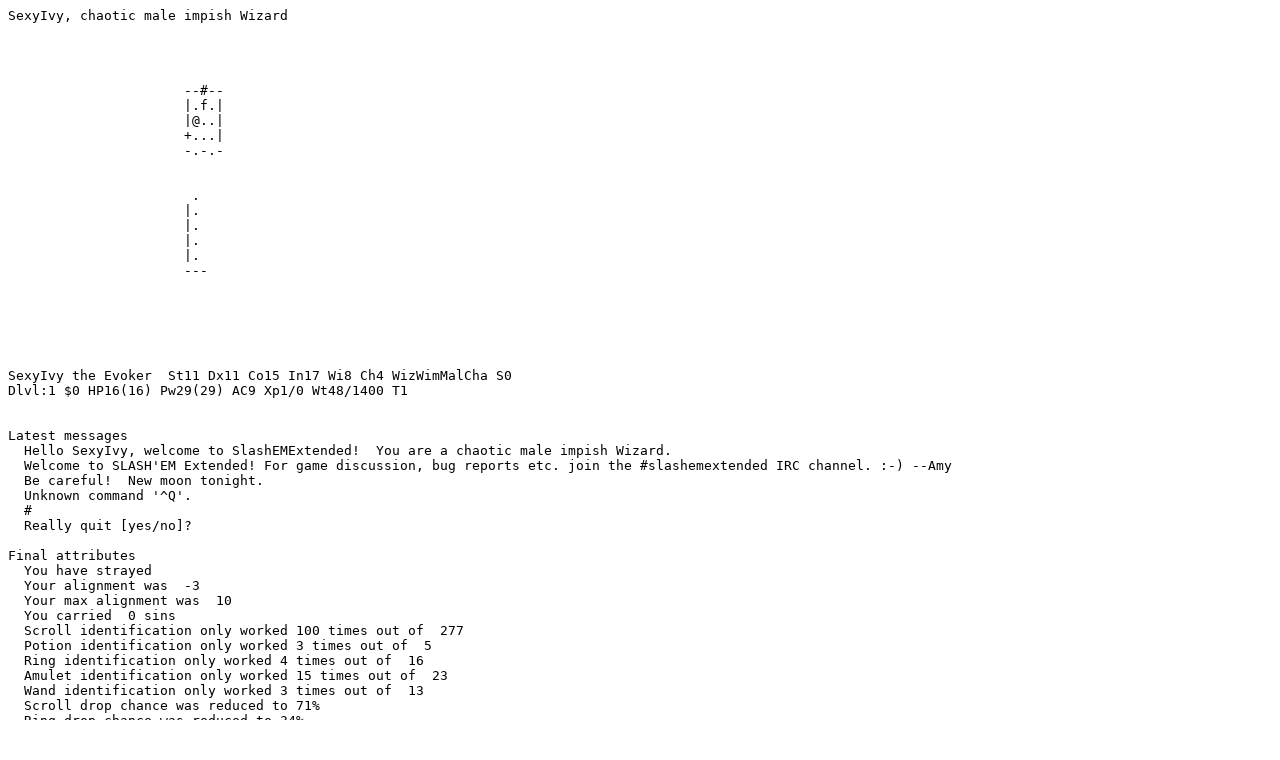

--- FILE ---
content_type: text/plain
request_url: https://slashem.me/userdata/SexyIvy/slex/dumplog/20160603222305.txt
body_size: 8360
content:
SexyIvy, chaotic male impish Wizard




                      --#--
                      |.f.|
                      |@..|
                      +...|
                      -.-.-


                       .
                      |.
                      |.
                      |.
                      |.
                      ---






SexyIvy the Evoker  St11 Dx11 Co15 In17 Wi8 Ch4 WizWimMalCha S0
Dlvl:1 $0 HP16(16) Pw29(29) AC9 Xp1/0 Wt48/1400 T1


Latest messages
  Hello SexyIvy, welcome to SlashEMExtended!  You are a chaotic male impish Wizard.
  Welcome to SLASH'EM Extended! For game discussion, bug reports etc. join the #slashemextended IRC channel. :-) --Amy
  Be careful!  New moon tonight.
  Unknown command '^Q'.
  # 
  Really quit [yes/no]? 

Final attributes
  You have strayed
  Your alignment was  -3
  Your max alignment was  10
  You carried  0 sins
  Scroll identification only worked 100 times out of  277
  Potion identification only worked 3 times out of  5
  Ring identification only worked 4 times out of  16
  Amulet identification only worked 15 times out of  23
  Wand identification only worked 3 times out of  13
  Scroll drop chance was reduced to 71%
  Ring drop chance was reduced to 34%
  Potion drop chance was reduced to 96%
  Monster death drops spawned with only 98% chance
  Number of artifacts generated was  0
  Monster spawn increase started at  turn 19536
  Monster spawn increase reached its maximum at  turn 62616
  In this game, Eevee's evolution was flareon
  Your limit for ascension was at  turn 116435
  The monster class that cannot be genocided was arachnid or centipede
  The monster class that was spawned more often: nymph (freq bonus 1)
  The monster color that was spawned more often: transparent (freq bonus 8)
  The monster species that spawned more often: flatface (freq bonus 7)
  The monster species that spawned more often: big black unicorn (freq bonus 4)
  The monster species that spawned more often: suxxor mimic (freq bonus 3)
  The monster species that spawned more often: ice animal (freq bonus 12)
  The monster species that spawned more often: pink force patch (freq bonus 2)
  The monster species that spawned more often: black ant (freq bonus 4)
  The monster species that spawned more often: Tiamat, the Fiend of Wind (freq bonus 3)
  The monster species that spawned more often: dangerous shantak (freq bonus 2)
  The monster species that spawned more often: Nellie Bly (freq bonus 4)
  The monster species that spawned more often: dire lich (freq bonus 4)
  The monster species that spawned more often: Hans (freq bonus 10)
  The monster species that spawned more often: rot walker (freq bonus 4)
  The monster species that spawned more often: APEC Worker (freq bonus 3)
  The monster species that spawned more often: clear hound (freq bonus 7)
  The monster species that spawned more often: cyan force fungus (freq bonus 4)
  The monster species that spawned more often: fire golem (freq bonus 3)
  The monster species that spawned more often: undead force fungus (freq bonus 3)
  The monster species that spawned more often: flying domestic nymph (freq bonus 5)
  The monster species that spawned more often: stargazer (freq bonus 5)
  The monster species that spawned more often: petty kobold thief (freq bonus 11)
  The monster species that never randomly spawned: creeping diamond gems
  The monster species that never randomly spawned: mud kobold
  The monster species that never randomly spawned: meso
  The monster species that never randomly spawned: abnormal force fungus
  The monster species that never randomly spawned: slime prince
  The monster species that never randomly spawned: duergar thief
  The monster species that never randomly spawned: Mina Majikina
  The monster species that never randomly spawned: armored larva
  The monster species that never randomly spawned: blending titanothere
  The monster species that never randomly spawned: animated armor
  The RNG hath decreed that this item was never generated: paralysis (shivering)
  The RNG hath decreed that this item was never generated: halite (white)
  The RNG hath decreed that this item was never generated: brass lantern ((null))
  The RNG hath decreed that this item was never generated: jagged star ((null))
  The RNG hath decreed that this item was never generated: healing (purple-red)
  The RNG hath decreed that this item was never generated: acid (white)
  The RNG hath decreed that this item was generated more often: darkness (obscure, freq bonus 4)
  The RNG hath decreed that this item was generated more often: statue ((null), freq bonus 28)
  The RNG hath decreed that this item was generated more often: banded mail ((null), freq bonus 149)
  The RNG hath decreed that this item was generated more often: hand blaster ((null), freq bonus 3)
  The RNG hath decreed that this item was always generated cursed: full healing (black)
  The RNG hath decreed that this item was always generated cursed: item genocide (DO YOU WANT YOUR POSSESSIONS IDENTIFIED)
  The RNG hath decreed that this item was always generated cursed: bardiche (long poleaxe)
  The RNG hath decreed that this item was always generated cursed: hyper beam (pokemon logo)
  The RNG hath decreed that this item was always generated cursed: darkness (obscure)
  The RNG hath decreed that this trap was always invisible: pestilence trap
  The RNG hath decreed that this trap was generated more often: level trap (freq bonus 8)
  Next attribute increase check would have come at turn 517
  Strength training was 0
  Dexterity training was 0
  Wisdom training was 0
  Constitution training was 0
  You were fire resistant
  You were magic-protected
  You had infravision
  You had 1500 points of nutrition remaining
  You could teleport
  You regenerated
  Your luck was zero
  Your health bonus was zero
  Your mana bonus was zero
  Your pantheon consisted of Ptah, Thoth and Anhur
  Your deity was Anhur
  You could not  have safely prayed (417)
  You survived 

Spells known in the end
      Name               Level    Category     Fail  Memory
  a - force bolt             1     attack        0%  100%
  b - resist sleep           1    protect        0%  100%
  c - knock                  1     matter        0%  100%
  d - insulate               2    protect        0%  100%

Techniques known in the end
      Name              Level  Status
  reinforce memory      1X     Prepared(0)
  appraisal             1 R    Prepared(0)
  phase door            1 R    Prepared(0)
  invoke deity          1 R    Prepared(0)

Voluntary challenges
  You went without food
  You were an atheist
  You never prayed to the gods
  You never hit with a wielded weapon
  You were a pacifist
  You were illiterate
  You never genocided any monsters
  You never polymorphed an object
  You never changed form
  You used no wishes
  You remained celibate

Your skills at the end (0 slots left)
  Fighting Skills
    bare-handed combat [Unskilled] (max Expert) (0 of 20)
    riding             [Unskilled] (max Expert) (0 of 20)
  Weapon Skills
    dagger             [Unskilled] (max Expert) (0 of 20)
    knife              [Unskilled] (max Expert) (0 of 20)
    axe                [Unskilled] (max Expert) (0 of 20)
    short sword        [Unskilled] (max Expert) (0 of 20)
    club               [Unskilled] (max Expert) (0 of 20)
    paddle             [Unskilled] (max Expert) (0 of 20)
    mace               [Unskilled] (max Expert) (0 of 20)
    quarterstaff       [Basic] (max Master) (20 of 160)
    polearms           [Unskilled] (max Expert) (0 of 20)
    spear              [Unskilled] (max Expert) (0 of 20)
    javelin            [Unskilled] (max Expert) (0 of 20)
    trident            [Unskilled] (max Expert) (0 of 20)
    sling              [Unskilled] (max Expert) (0 of 20)
    firearms           [Unskilled] (max Expert) (0 of 20)
    dart               [Unskilled] (max Expert) (0 of 20)
    shuriken           [Unskilled] (max Expert) (0 of 20)
  Spellcasting Skills
    attack spells      [Basic] (max Wizard) (20 of 160)
    healing spells     [Unskilled] (max Expert) (0 of 20)
    divination spells  [Unskilled] (max Expert) (0 of 20)
    enchantment spells [Basic] (max Master) (20 of 160)
    protection spells  [Basic] (max Master) (20 of 160)
    body spells        [Unskilled] (max Expert) (0 of 20)
    matter spells      [Basic] (max Expert) (20 of 160)

Goodbye SexyIvy the Wizard...

